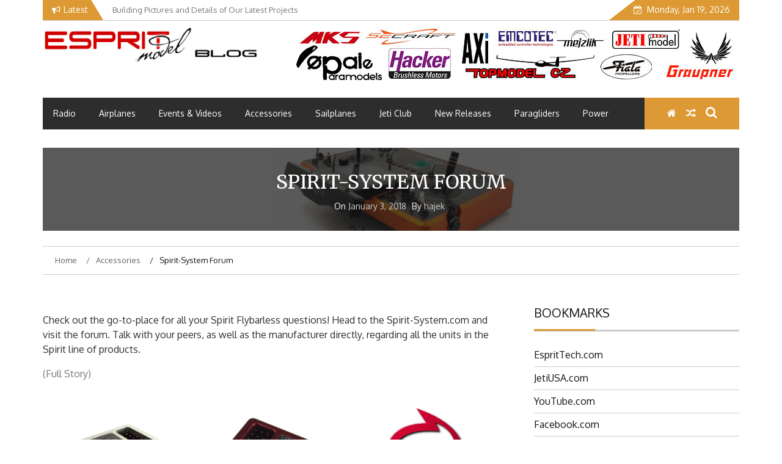

--- FILE ---
content_type: text/html; charset=utf-8
request_url: https://www.google.com/recaptcha/api2/anchor?ar=1&k=6Lc-G38UAAAAAAjUxqACvb2dGNjE8vGxhblOh9vB&co=aHR0cHM6Ly9ibG9nLmVzcHJpdG1vZGVsLmNvbTo0NDM.&hl=en&v=PoyoqOPhxBO7pBk68S4YbpHZ&theme=light&size=normal&anchor-ms=20000&execute-ms=30000&cb=r951cabsrd0t
body_size: 49524
content:
<!DOCTYPE HTML><html dir="ltr" lang="en"><head><meta http-equiv="Content-Type" content="text/html; charset=UTF-8">
<meta http-equiv="X-UA-Compatible" content="IE=edge">
<title>reCAPTCHA</title>
<style type="text/css">
/* cyrillic-ext */
@font-face {
  font-family: 'Roboto';
  font-style: normal;
  font-weight: 400;
  font-stretch: 100%;
  src: url(//fonts.gstatic.com/s/roboto/v48/KFO7CnqEu92Fr1ME7kSn66aGLdTylUAMa3GUBHMdazTgWw.woff2) format('woff2');
  unicode-range: U+0460-052F, U+1C80-1C8A, U+20B4, U+2DE0-2DFF, U+A640-A69F, U+FE2E-FE2F;
}
/* cyrillic */
@font-face {
  font-family: 'Roboto';
  font-style: normal;
  font-weight: 400;
  font-stretch: 100%;
  src: url(//fonts.gstatic.com/s/roboto/v48/KFO7CnqEu92Fr1ME7kSn66aGLdTylUAMa3iUBHMdazTgWw.woff2) format('woff2');
  unicode-range: U+0301, U+0400-045F, U+0490-0491, U+04B0-04B1, U+2116;
}
/* greek-ext */
@font-face {
  font-family: 'Roboto';
  font-style: normal;
  font-weight: 400;
  font-stretch: 100%;
  src: url(//fonts.gstatic.com/s/roboto/v48/KFO7CnqEu92Fr1ME7kSn66aGLdTylUAMa3CUBHMdazTgWw.woff2) format('woff2');
  unicode-range: U+1F00-1FFF;
}
/* greek */
@font-face {
  font-family: 'Roboto';
  font-style: normal;
  font-weight: 400;
  font-stretch: 100%;
  src: url(//fonts.gstatic.com/s/roboto/v48/KFO7CnqEu92Fr1ME7kSn66aGLdTylUAMa3-UBHMdazTgWw.woff2) format('woff2');
  unicode-range: U+0370-0377, U+037A-037F, U+0384-038A, U+038C, U+038E-03A1, U+03A3-03FF;
}
/* math */
@font-face {
  font-family: 'Roboto';
  font-style: normal;
  font-weight: 400;
  font-stretch: 100%;
  src: url(//fonts.gstatic.com/s/roboto/v48/KFO7CnqEu92Fr1ME7kSn66aGLdTylUAMawCUBHMdazTgWw.woff2) format('woff2');
  unicode-range: U+0302-0303, U+0305, U+0307-0308, U+0310, U+0312, U+0315, U+031A, U+0326-0327, U+032C, U+032F-0330, U+0332-0333, U+0338, U+033A, U+0346, U+034D, U+0391-03A1, U+03A3-03A9, U+03B1-03C9, U+03D1, U+03D5-03D6, U+03F0-03F1, U+03F4-03F5, U+2016-2017, U+2034-2038, U+203C, U+2040, U+2043, U+2047, U+2050, U+2057, U+205F, U+2070-2071, U+2074-208E, U+2090-209C, U+20D0-20DC, U+20E1, U+20E5-20EF, U+2100-2112, U+2114-2115, U+2117-2121, U+2123-214F, U+2190, U+2192, U+2194-21AE, U+21B0-21E5, U+21F1-21F2, U+21F4-2211, U+2213-2214, U+2216-22FF, U+2308-230B, U+2310, U+2319, U+231C-2321, U+2336-237A, U+237C, U+2395, U+239B-23B7, U+23D0, U+23DC-23E1, U+2474-2475, U+25AF, U+25B3, U+25B7, U+25BD, U+25C1, U+25CA, U+25CC, U+25FB, U+266D-266F, U+27C0-27FF, U+2900-2AFF, U+2B0E-2B11, U+2B30-2B4C, U+2BFE, U+3030, U+FF5B, U+FF5D, U+1D400-1D7FF, U+1EE00-1EEFF;
}
/* symbols */
@font-face {
  font-family: 'Roboto';
  font-style: normal;
  font-weight: 400;
  font-stretch: 100%;
  src: url(//fonts.gstatic.com/s/roboto/v48/KFO7CnqEu92Fr1ME7kSn66aGLdTylUAMaxKUBHMdazTgWw.woff2) format('woff2');
  unicode-range: U+0001-000C, U+000E-001F, U+007F-009F, U+20DD-20E0, U+20E2-20E4, U+2150-218F, U+2190, U+2192, U+2194-2199, U+21AF, U+21E6-21F0, U+21F3, U+2218-2219, U+2299, U+22C4-22C6, U+2300-243F, U+2440-244A, U+2460-24FF, U+25A0-27BF, U+2800-28FF, U+2921-2922, U+2981, U+29BF, U+29EB, U+2B00-2BFF, U+4DC0-4DFF, U+FFF9-FFFB, U+10140-1018E, U+10190-1019C, U+101A0, U+101D0-101FD, U+102E0-102FB, U+10E60-10E7E, U+1D2C0-1D2D3, U+1D2E0-1D37F, U+1F000-1F0FF, U+1F100-1F1AD, U+1F1E6-1F1FF, U+1F30D-1F30F, U+1F315, U+1F31C, U+1F31E, U+1F320-1F32C, U+1F336, U+1F378, U+1F37D, U+1F382, U+1F393-1F39F, U+1F3A7-1F3A8, U+1F3AC-1F3AF, U+1F3C2, U+1F3C4-1F3C6, U+1F3CA-1F3CE, U+1F3D4-1F3E0, U+1F3ED, U+1F3F1-1F3F3, U+1F3F5-1F3F7, U+1F408, U+1F415, U+1F41F, U+1F426, U+1F43F, U+1F441-1F442, U+1F444, U+1F446-1F449, U+1F44C-1F44E, U+1F453, U+1F46A, U+1F47D, U+1F4A3, U+1F4B0, U+1F4B3, U+1F4B9, U+1F4BB, U+1F4BF, U+1F4C8-1F4CB, U+1F4D6, U+1F4DA, U+1F4DF, U+1F4E3-1F4E6, U+1F4EA-1F4ED, U+1F4F7, U+1F4F9-1F4FB, U+1F4FD-1F4FE, U+1F503, U+1F507-1F50B, U+1F50D, U+1F512-1F513, U+1F53E-1F54A, U+1F54F-1F5FA, U+1F610, U+1F650-1F67F, U+1F687, U+1F68D, U+1F691, U+1F694, U+1F698, U+1F6AD, U+1F6B2, U+1F6B9-1F6BA, U+1F6BC, U+1F6C6-1F6CF, U+1F6D3-1F6D7, U+1F6E0-1F6EA, U+1F6F0-1F6F3, U+1F6F7-1F6FC, U+1F700-1F7FF, U+1F800-1F80B, U+1F810-1F847, U+1F850-1F859, U+1F860-1F887, U+1F890-1F8AD, U+1F8B0-1F8BB, U+1F8C0-1F8C1, U+1F900-1F90B, U+1F93B, U+1F946, U+1F984, U+1F996, U+1F9E9, U+1FA00-1FA6F, U+1FA70-1FA7C, U+1FA80-1FA89, U+1FA8F-1FAC6, U+1FACE-1FADC, U+1FADF-1FAE9, U+1FAF0-1FAF8, U+1FB00-1FBFF;
}
/* vietnamese */
@font-face {
  font-family: 'Roboto';
  font-style: normal;
  font-weight: 400;
  font-stretch: 100%;
  src: url(//fonts.gstatic.com/s/roboto/v48/KFO7CnqEu92Fr1ME7kSn66aGLdTylUAMa3OUBHMdazTgWw.woff2) format('woff2');
  unicode-range: U+0102-0103, U+0110-0111, U+0128-0129, U+0168-0169, U+01A0-01A1, U+01AF-01B0, U+0300-0301, U+0303-0304, U+0308-0309, U+0323, U+0329, U+1EA0-1EF9, U+20AB;
}
/* latin-ext */
@font-face {
  font-family: 'Roboto';
  font-style: normal;
  font-weight: 400;
  font-stretch: 100%;
  src: url(//fonts.gstatic.com/s/roboto/v48/KFO7CnqEu92Fr1ME7kSn66aGLdTylUAMa3KUBHMdazTgWw.woff2) format('woff2');
  unicode-range: U+0100-02BA, U+02BD-02C5, U+02C7-02CC, U+02CE-02D7, U+02DD-02FF, U+0304, U+0308, U+0329, U+1D00-1DBF, U+1E00-1E9F, U+1EF2-1EFF, U+2020, U+20A0-20AB, U+20AD-20C0, U+2113, U+2C60-2C7F, U+A720-A7FF;
}
/* latin */
@font-face {
  font-family: 'Roboto';
  font-style: normal;
  font-weight: 400;
  font-stretch: 100%;
  src: url(//fonts.gstatic.com/s/roboto/v48/KFO7CnqEu92Fr1ME7kSn66aGLdTylUAMa3yUBHMdazQ.woff2) format('woff2');
  unicode-range: U+0000-00FF, U+0131, U+0152-0153, U+02BB-02BC, U+02C6, U+02DA, U+02DC, U+0304, U+0308, U+0329, U+2000-206F, U+20AC, U+2122, U+2191, U+2193, U+2212, U+2215, U+FEFF, U+FFFD;
}
/* cyrillic-ext */
@font-face {
  font-family: 'Roboto';
  font-style: normal;
  font-weight: 500;
  font-stretch: 100%;
  src: url(//fonts.gstatic.com/s/roboto/v48/KFO7CnqEu92Fr1ME7kSn66aGLdTylUAMa3GUBHMdazTgWw.woff2) format('woff2');
  unicode-range: U+0460-052F, U+1C80-1C8A, U+20B4, U+2DE0-2DFF, U+A640-A69F, U+FE2E-FE2F;
}
/* cyrillic */
@font-face {
  font-family: 'Roboto';
  font-style: normal;
  font-weight: 500;
  font-stretch: 100%;
  src: url(//fonts.gstatic.com/s/roboto/v48/KFO7CnqEu92Fr1ME7kSn66aGLdTylUAMa3iUBHMdazTgWw.woff2) format('woff2');
  unicode-range: U+0301, U+0400-045F, U+0490-0491, U+04B0-04B1, U+2116;
}
/* greek-ext */
@font-face {
  font-family: 'Roboto';
  font-style: normal;
  font-weight: 500;
  font-stretch: 100%;
  src: url(//fonts.gstatic.com/s/roboto/v48/KFO7CnqEu92Fr1ME7kSn66aGLdTylUAMa3CUBHMdazTgWw.woff2) format('woff2');
  unicode-range: U+1F00-1FFF;
}
/* greek */
@font-face {
  font-family: 'Roboto';
  font-style: normal;
  font-weight: 500;
  font-stretch: 100%;
  src: url(//fonts.gstatic.com/s/roboto/v48/KFO7CnqEu92Fr1ME7kSn66aGLdTylUAMa3-UBHMdazTgWw.woff2) format('woff2');
  unicode-range: U+0370-0377, U+037A-037F, U+0384-038A, U+038C, U+038E-03A1, U+03A3-03FF;
}
/* math */
@font-face {
  font-family: 'Roboto';
  font-style: normal;
  font-weight: 500;
  font-stretch: 100%;
  src: url(//fonts.gstatic.com/s/roboto/v48/KFO7CnqEu92Fr1ME7kSn66aGLdTylUAMawCUBHMdazTgWw.woff2) format('woff2');
  unicode-range: U+0302-0303, U+0305, U+0307-0308, U+0310, U+0312, U+0315, U+031A, U+0326-0327, U+032C, U+032F-0330, U+0332-0333, U+0338, U+033A, U+0346, U+034D, U+0391-03A1, U+03A3-03A9, U+03B1-03C9, U+03D1, U+03D5-03D6, U+03F0-03F1, U+03F4-03F5, U+2016-2017, U+2034-2038, U+203C, U+2040, U+2043, U+2047, U+2050, U+2057, U+205F, U+2070-2071, U+2074-208E, U+2090-209C, U+20D0-20DC, U+20E1, U+20E5-20EF, U+2100-2112, U+2114-2115, U+2117-2121, U+2123-214F, U+2190, U+2192, U+2194-21AE, U+21B0-21E5, U+21F1-21F2, U+21F4-2211, U+2213-2214, U+2216-22FF, U+2308-230B, U+2310, U+2319, U+231C-2321, U+2336-237A, U+237C, U+2395, U+239B-23B7, U+23D0, U+23DC-23E1, U+2474-2475, U+25AF, U+25B3, U+25B7, U+25BD, U+25C1, U+25CA, U+25CC, U+25FB, U+266D-266F, U+27C0-27FF, U+2900-2AFF, U+2B0E-2B11, U+2B30-2B4C, U+2BFE, U+3030, U+FF5B, U+FF5D, U+1D400-1D7FF, U+1EE00-1EEFF;
}
/* symbols */
@font-face {
  font-family: 'Roboto';
  font-style: normal;
  font-weight: 500;
  font-stretch: 100%;
  src: url(//fonts.gstatic.com/s/roboto/v48/KFO7CnqEu92Fr1ME7kSn66aGLdTylUAMaxKUBHMdazTgWw.woff2) format('woff2');
  unicode-range: U+0001-000C, U+000E-001F, U+007F-009F, U+20DD-20E0, U+20E2-20E4, U+2150-218F, U+2190, U+2192, U+2194-2199, U+21AF, U+21E6-21F0, U+21F3, U+2218-2219, U+2299, U+22C4-22C6, U+2300-243F, U+2440-244A, U+2460-24FF, U+25A0-27BF, U+2800-28FF, U+2921-2922, U+2981, U+29BF, U+29EB, U+2B00-2BFF, U+4DC0-4DFF, U+FFF9-FFFB, U+10140-1018E, U+10190-1019C, U+101A0, U+101D0-101FD, U+102E0-102FB, U+10E60-10E7E, U+1D2C0-1D2D3, U+1D2E0-1D37F, U+1F000-1F0FF, U+1F100-1F1AD, U+1F1E6-1F1FF, U+1F30D-1F30F, U+1F315, U+1F31C, U+1F31E, U+1F320-1F32C, U+1F336, U+1F378, U+1F37D, U+1F382, U+1F393-1F39F, U+1F3A7-1F3A8, U+1F3AC-1F3AF, U+1F3C2, U+1F3C4-1F3C6, U+1F3CA-1F3CE, U+1F3D4-1F3E0, U+1F3ED, U+1F3F1-1F3F3, U+1F3F5-1F3F7, U+1F408, U+1F415, U+1F41F, U+1F426, U+1F43F, U+1F441-1F442, U+1F444, U+1F446-1F449, U+1F44C-1F44E, U+1F453, U+1F46A, U+1F47D, U+1F4A3, U+1F4B0, U+1F4B3, U+1F4B9, U+1F4BB, U+1F4BF, U+1F4C8-1F4CB, U+1F4D6, U+1F4DA, U+1F4DF, U+1F4E3-1F4E6, U+1F4EA-1F4ED, U+1F4F7, U+1F4F9-1F4FB, U+1F4FD-1F4FE, U+1F503, U+1F507-1F50B, U+1F50D, U+1F512-1F513, U+1F53E-1F54A, U+1F54F-1F5FA, U+1F610, U+1F650-1F67F, U+1F687, U+1F68D, U+1F691, U+1F694, U+1F698, U+1F6AD, U+1F6B2, U+1F6B9-1F6BA, U+1F6BC, U+1F6C6-1F6CF, U+1F6D3-1F6D7, U+1F6E0-1F6EA, U+1F6F0-1F6F3, U+1F6F7-1F6FC, U+1F700-1F7FF, U+1F800-1F80B, U+1F810-1F847, U+1F850-1F859, U+1F860-1F887, U+1F890-1F8AD, U+1F8B0-1F8BB, U+1F8C0-1F8C1, U+1F900-1F90B, U+1F93B, U+1F946, U+1F984, U+1F996, U+1F9E9, U+1FA00-1FA6F, U+1FA70-1FA7C, U+1FA80-1FA89, U+1FA8F-1FAC6, U+1FACE-1FADC, U+1FADF-1FAE9, U+1FAF0-1FAF8, U+1FB00-1FBFF;
}
/* vietnamese */
@font-face {
  font-family: 'Roboto';
  font-style: normal;
  font-weight: 500;
  font-stretch: 100%;
  src: url(//fonts.gstatic.com/s/roboto/v48/KFO7CnqEu92Fr1ME7kSn66aGLdTylUAMa3OUBHMdazTgWw.woff2) format('woff2');
  unicode-range: U+0102-0103, U+0110-0111, U+0128-0129, U+0168-0169, U+01A0-01A1, U+01AF-01B0, U+0300-0301, U+0303-0304, U+0308-0309, U+0323, U+0329, U+1EA0-1EF9, U+20AB;
}
/* latin-ext */
@font-face {
  font-family: 'Roboto';
  font-style: normal;
  font-weight: 500;
  font-stretch: 100%;
  src: url(//fonts.gstatic.com/s/roboto/v48/KFO7CnqEu92Fr1ME7kSn66aGLdTylUAMa3KUBHMdazTgWw.woff2) format('woff2');
  unicode-range: U+0100-02BA, U+02BD-02C5, U+02C7-02CC, U+02CE-02D7, U+02DD-02FF, U+0304, U+0308, U+0329, U+1D00-1DBF, U+1E00-1E9F, U+1EF2-1EFF, U+2020, U+20A0-20AB, U+20AD-20C0, U+2113, U+2C60-2C7F, U+A720-A7FF;
}
/* latin */
@font-face {
  font-family: 'Roboto';
  font-style: normal;
  font-weight: 500;
  font-stretch: 100%;
  src: url(//fonts.gstatic.com/s/roboto/v48/KFO7CnqEu92Fr1ME7kSn66aGLdTylUAMa3yUBHMdazQ.woff2) format('woff2');
  unicode-range: U+0000-00FF, U+0131, U+0152-0153, U+02BB-02BC, U+02C6, U+02DA, U+02DC, U+0304, U+0308, U+0329, U+2000-206F, U+20AC, U+2122, U+2191, U+2193, U+2212, U+2215, U+FEFF, U+FFFD;
}
/* cyrillic-ext */
@font-face {
  font-family: 'Roboto';
  font-style: normal;
  font-weight: 900;
  font-stretch: 100%;
  src: url(//fonts.gstatic.com/s/roboto/v48/KFO7CnqEu92Fr1ME7kSn66aGLdTylUAMa3GUBHMdazTgWw.woff2) format('woff2');
  unicode-range: U+0460-052F, U+1C80-1C8A, U+20B4, U+2DE0-2DFF, U+A640-A69F, U+FE2E-FE2F;
}
/* cyrillic */
@font-face {
  font-family: 'Roboto';
  font-style: normal;
  font-weight: 900;
  font-stretch: 100%;
  src: url(//fonts.gstatic.com/s/roboto/v48/KFO7CnqEu92Fr1ME7kSn66aGLdTylUAMa3iUBHMdazTgWw.woff2) format('woff2');
  unicode-range: U+0301, U+0400-045F, U+0490-0491, U+04B0-04B1, U+2116;
}
/* greek-ext */
@font-face {
  font-family: 'Roboto';
  font-style: normal;
  font-weight: 900;
  font-stretch: 100%;
  src: url(//fonts.gstatic.com/s/roboto/v48/KFO7CnqEu92Fr1ME7kSn66aGLdTylUAMa3CUBHMdazTgWw.woff2) format('woff2');
  unicode-range: U+1F00-1FFF;
}
/* greek */
@font-face {
  font-family: 'Roboto';
  font-style: normal;
  font-weight: 900;
  font-stretch: 100%;
  src: url(//fonts.gstatic.com/s/roboto/v48/KFO7CnqEu92Fr1ME7kSn66aGLdTylUAMa3-UBHMdazTgWw.woff2) format('woff2');
  unicode-range: U+0370-0377, U+037A-037F, U+0384-038A, U+038C, U+038E-03A1, U+03A3-03FF;
}
/* math */
@font-face {
  font-family: 'Roboto';
  font-style: normal;
  font-weight: 900;
  font-stretch: 100%;
  src: url(//fonts.gstatic.com/s/roboto/v48/KFO7CnqEu92Fr1ME7kSn66aGLdTylUAMawCUBHMdazTgWw.woff2) format('woff2');
  unicode-range: U+0302-0303, U+0305, U+0307-0308, U+0310, U+0312, U+0315, U+031A, U+0326-0327, U+032C, U+032F-0330, U+0332-0333, U+0338, U+033A, U+0346, U+034D, U+0391-03A1, U+03A3-03A9, U+03B1-03C9, U+03D1, U+03D5-03D6, U+03F0-03F1, U+03F4-03F5, U+2016-2017, U+2034-2038, U+203C, U+2040, U+2043, U+2047, U+2050, U+2057, U+205F, U+2070-2071, U+2074-208E, U+2090-209C, U+20D0-20DC, U+20E1, U+20E5-20EF, U+2100-2112, U+2114-2115, U+2117-2121, U+2123-214F, U+2190, U+2192, U+2194-21AE, U+21B0-21E5, U+21F1-21F2, U+21F4-2211, U+2213-2214, U+2216-22FF, U+2308-230B, U+2310, U+2319, U+231C-2321, U+2336-237A, U+237C, U+2395, U+239B-23B7, U+23D0, U+23DC-23E1, U+2474-2475, U+25AF, U+25B3, U+25B7, U+25BD, U+25C1, U+25CA, U+25CC, U+25FB, U+266D-266F, U+27C0-27FF, U+2900-2AFF, U+2B0E-2B11, U+2B30-2B4C, U+2BFE, U+3030, U+FF5B, U+FF5D, U+1D400-1D7FF, U+1EE00-1EEFF;
}
/* symbols */
@font-face {
  font-family: 'Roboto';
  font-style: normal;
  font-weight: 900;
  font-stretch: 100%;
  src: url(//fonts.gstatic.com/s/roboto/v48/KFO7CnqEu92Fr1ME7kSn66aGLdTylUAMaxKUBHMdazTgWw.woff2) format('woff2');
  unicode-range: U+0001-000C, U+000E-001F, U+007F-009F, U+20DD-20E0, U+20E2-20E4, U+2150-218F, U+2190, U+2192, U+2194-2199, U+21AF, U+21E6-21F0, U+21F3, U+2218-2219, U+2299, U+22C4-22C6, U+2300-243F, U+2440-244A, U+2460-24FF, U+25A0-27BF, U+2800-28FF, U+2921-2922, U+2981, U+29BF, U+29EB, U+2B00-2BFF, U+4DC0-4DFF, U+FFF9-FFFB, U+10140-1018E, U+10190-1019C, U+101A0, U+101D0-101FD, U+102E0-102FB, U+10E60-10E7E, U+1D2C0-1D2D3, U+1D2E0-1D37F, U+1F000-1F0FF, U+1F100-1F1AD, U+1F1E6-1F1FF, U+1F30D-1F30F, U+1F315, U+1F31C, U+1F31E, U+1F320-1F32C, U+1F336, U+1F378, U+1F37D, U+1F382, U+1F393-1F39F, U+1F3A7-1F3A8, U+1F3AC-1F3AF, U+1F3C2, U+1F3C4-1F3C6, U+1F3CA-1F3CE, U+1F3D4-1F3E0, U+1F3ED, U+1F3F1-1F3F3, U+1F3F5-1F3F7, U+1F408, U+1F415, U+1F41F, U+1F426, U+1F43F, U+1F441-1F442, U+1F444, U+1F446-1F449, U+1F44C-1F44E, U+1F453, U+1F46A, U+1F47D, U+1F4A3, U+1F4B0, U+1F4B3, U+1F4B9, U+1F4BB, U+1F4BF, U+1F4C8-1F4CB, U+1F4D6, U+1F4DA, U+1F4DF, U+1F4E3-1F4E6, U+1F4EA-1F4ED, U+1F4F7, U+1F4F9-1F4FB, U+1F4FD-1F4FE, U+1F503, U+1F507-1F50B, U+1F50D, U+1F512-1F513, U+1F53E-1F54A, U+1F54F-1F5FA, U+1F610, U+1F650-1F67F, U+1F687, U+1F68D, U+1F691, U+1F694, U+1F698, U+1F6AD, U+1F6B2, U+1F6B9-1F6BA, U+1F6BC, U+1F6C6-1F6CF, U+1F6D3-1F6D7, U+1F6E0-1F6EA, U+1F6F0-1F6F3, U+1F6F7-1F6FC, U+1F700-1F7FF, U+1F800-1F80B, U+1F810-1F847, U+1F850-1F859, U+1F860-1F887, U+1F890-1F8AD, U+1F8B0-1F8BB, U+1F8C0-1F8C1, U+1F900-1F90B, U+1F93B, U+1F946, U+1F984, U+1F996, U+1F9E9, U+1FA00-1FA6F, U+1FA70-1FA7C, U+1FA80-1FA89, U+1FA8F-1FAC6, U+1FACE-1FADC, U+1FADF-1FAE9, U+1FAF0-1FAF8, U+1FB00-1FBFF;
}
/* vietnamese */
@font-face {
  font-family: 'Roboto';
  font-style: normal;
  font-weight: 900;
  font-stretch: 100%;
  src: url(//fonts.gstatic.com/s/roboto/v48/KFO7CnqEu92Fr1ME7kSn66aGLdTylUAMa3OUBHMdazTgWw.woff2) format('woff2');
  unicode-range: U+0102-0103, U+0110-0111, U+0128-0129, U+0168-0169, U+01A0-01A1, U+01AF-01B0, U+0300-0301, U+0303-0304, U+0308-0309, U+0323, U+0329, U+1EA0-1EF9, U+20AB;
}
/* latin-ext */
@font-face {
  font-family: 'Roboto';
  font-style: normal;
  font-weight: 900;
  font-stretch: 100%;
  src: url(//fonts.gstatic.com/s/roboto/v48/KFO7CnqEu92Fr1ME7kSn66aGLdTylUAMa3KUBHMdazTgWw.woff2) format('woff2');
  unicode-range: U+0100-02BA, U+02BD-02C5, U+02C7-02CC, U+02CE-02D7, U+02DD-02FF, U+0304, U+0308, U+0329, U+1D00-1DBF, U+1E00-1E9F, U+1EF2-1EFF, U+2020, U+20A0-20AB, U+20AD-20C0, U+2113, U+2C60-2C7F, U+A720-A7FF;
}
/* latin */
@font-face {
  font-family: 'Roboto';
  font-style: normal;
  font-weight: 900;
  font-stretch: 100%;
  src: url(//fonts.gstatic.com/s/roboto/v48/KFO7CnqEu92Fr1ME7kSn66aGLdTylUAMa3yUBHMdazQ.woff2) format('woff2');
  unicode-range: U+0000-00FF, U+0131, U+0152-0153, U+02BB-02BC, U+02C6, U+02DA, U+02DC, U+0304, U+0308, U+0329, U+2000-206F, U+20AC, U+2122, U+2191, U+2193, U+2212, U+2215, U+FEFF, U+FFFD;
}

</style>
<link rel="stylesheet" type="text/css" href="https://www.gstatic.com/recaptcha/releases/PoyoqOPhxBO7pBk68S4YbpHZ/styles__ltr.css">
<script nonce="OBvAZsORhJ56sQvYgRDXWQ" type="text/javascript">window['__recaptcha_api'] = 'https://www.google.com/recaptcha/api2/';</script>
<script type="text/javascript" src="https://www.gstatic.com/recaptcha/releases/PoyoqOPhxBO7pBk68S4YbpHZ/recaptcha__en.js" nonce="OBvAZsORhJ56sQvYgRDXWQ">
      
    </script></head>
<body><div id="rc-anchor-alert" class="rc-anchor-alert"></div>
<input type="hidden" id="recaptcha-token" value="[base64]">
<script type="text/javascript" nonce="OBvAZsORhJ56sQvYgRDXWQ">
      recaptcha.anchor.Main.init("[\x22ainput\x22,[\x22bgdata\x22,\x22\x22,\[base64]/[base64]/bmV3IFpbdF0obVswXSk6Sz09Mj9uZXcgWlt0XShtWzBdLG1bMV0pOks9PTM/bmV3IFpbdF0obVswXSxtWzFdLG1bMl0pOks9PTQ/[base64]/[base64]/[base64]/[base64]/[base64]/[base64]/[base64]/[base64]/[base64]/[base64]/[base64]/[base64]/[base64]/[base64]\\u003d\\u003d\x22,\[base64]\\u003d\x22,\x22w5QWw6g6wqY4Ny5rc8KUwrZQwqrCv1bDhcKuHQDCnBnDjcKTwpRbfUZZCxrCs8O/[base64]/DqMO+YMO+woQ9EMKnPWDCksOQw4PChUHCgShVw4LCs8OOw78AS01mP8K6PRnCmR/ChFUVwqnDk8Onw5zDlxjDtxJ1OBVzRsKRwrscJMOfw616woxNOcKlwqvDlsO/w5glw5HCkQ5lFhvCjMOmw5xRXsKhw6TDlMKvw6LChhoJwox4ShQPXHo1w6pqwplUw5RGNsKhK8O4w6zDgGxZKcO4w5XDi8O3GE9Jw43CskDDskXDjw/Cp8KfQQhdNcOrcMOzw4h8w6zCmXjCgsO2w6rCnMOuw5MQc1BUb8OHZgnCjcOrCCY5w7UgwoXDtcOXw5jCg8OHwpHChydlw6HCj8K9woxSwoDDkhh4wp/DjMK1w4BvwpUOAcKkDcOWw6HDrUBkTR55wo7DksKKwrPCrF3DhEfDpyTCiHvCmxjDvH0YwrYFYiHCpcK2w7jClMKuwpZYAT3Co8Kgw4/DtX5BOsKCw4zCvyBQwoZmGVwQwoA6KEzDhGM9w78mMlxYwrnChVQIwrZbHcKAZQTDrUTCpcONw7HDp8KRa8K9wp0uwqHCs8KywqdmJcONwpTCmMKZIcKKZRPDssOYHw/Du0h/P8KrwonChcOMRMKfdcKSwrXCuV/DrzDDuATCqSPCp8OHPDskw5Viw4rDmMKiK1HDtGHCnRU+w7nCusKaMsKHwpM4w5djwoLCpcO4ScOgMFLCjMKUw5zDiR/CqV/[base64]/[base64]/DiMKFRsOhw64CFMOtw5fCgWg6w6rCksKrSMKuwrzCkzPDpmZBwq4Lw5QUwrxlwqYaw59WEsKcVsKvw5DDjcOAIsKLFzHDtjlpecOtwpHCrsOhw4JHY8O7MsOcwoPDp8ObKUFhwpDCg3/[base64]/DnFbDoWfCvcKnFETDpxQHJEnCtTIUwpbDkMOlRk/DvgI8w5HCrcK4w7TCq8KdQHJSUlkRGcKKwr1/CsOvEXlMw5krw5vCuGPDtcO8w4wpS0pGwoZQw6pLw4PDmD7CicOWw544wo8Lw7bDv3x+EU7DowrCkkZZFScwX8KMwqBBc8O4wpPCu8KIPMO5wo/CisOyOjdbMDjDo8OLw4MrYQbDn00aMgItPMOoIAnCocKIw4w+bDdhbSfDncKPJcKuJ8KnwpvDuMOVBmfDu2DDsAoHw5XDpsOkIWnChyAud0TDtgwXw4UPPcONBjHDmQ/DnMK7cFwbOHbCsAA3w74RXl0Gwqp3wpgQVmLDhsOQwrLCkVsCZcKlKMKTcMODbWIBEcKAEMKAwpIzw6jClxFyNR/DljIQOMKuCllHDSUKJkc8KxrCnUnDoFfDuC8vwoMgw5NefsKsI3Q9BsKgw57Cs8O/w6nDq2RKw7wzUsKRUsOmdn/Cr3pmw6hxA2LDkgbCtcOJw5DCrXxMZTDDtzdFU8Ozwr51IBFee1tRVmlBGGfCn1/CrMKUJBjDojXCkDTCgw7DnBHDqwfCjR/DtcOVIMKwMmPDssOPY0oKHgUDdT7ClWs+cxURS8Kpw4rDh8OhV8OTfsOsAcKUPRQZeH1Zw4XCg8OkBBJMw6rDkWPCocOYw6XDvmPClGIbwo90wpY8OMKkwrnDl2oxwo3Dn3/Ch8OaKMOrw60AF8KoXBlgBMO/wrpjwrXDgR7DmMOKw77DiMK/wrc7w6nCk0rCtMKYOcK3w5TCocO9wrbCjDTCjnNpT0/Cn28GwrcOw7HCiRjDvMKfwonDhhUBGcKBw7XCj8KEGMO6woE3w6rDssKJw5LCksODwo/DmsOcMl8HYCMNw58/McOaIcKQWVUCXiRUw7HDmMOSwr8jwrHDrm4HwrAwwpjClhDCpg4/wo/[base64]/[base64]/[base64]/IMKdw6pjOwxUwo1aNSbCmkgmTcKdUlQWWsK6w4DCglRSbsKBDsKBCMOKNDrDpXPDs8OFwo7CpcKRwrLCucORc8KZwqwpUMK7w6wJwrnCkyk3wrdzw6/[base64]/CpUtxw788bjnDk8KreFdSwpvDtsKbWhwLIzzDpsOIw4F3w5LDtMK7DGQhwphJXsOiC8KfalvDgRI9w45Fw57Dn8K2GcO6dxYCw5LCn2RtwqLDkMO7wpTCk0Yrei3Cv8Kvw4ZCL3VIH8K+FwIxw4l/wp54B1PDosOkCMOcwr1/w413wqI1w7thwr4Dw5XCtXPCuEU8Q8OGASZrRcOIJsK7UD7Cjio8MW1VCxs0CcKTw4lqw5NZwqnDncOjA8KIKMO0w5/CpsOGa1PDncKAw7nDui0fwplkw4PCsMK4PsKAKMOGPSY7wq1if8O+F0k1wpnDmzbDulBLwo5AC2PDn8KzOjZRJEPCgMO7w4ICbMKOw6vCrcKIw6fDqzYtYE/[base64]/CpwVmBcOOwpFhwohtAMOdwrjCmcObIcKvwq7DjhLCmhjCvSjDmsOidhAIwpxbWlcrwrjDmlQRCwXChcKeNMKIOmrDkcObSsOQa8K5Q3nDkBDCisOGTUQFS8OWS8K/wrnDomDDp3IrwrXDlcOAdsO/[base64]/Ch3ZJDkoIwo7DqV/[base64]/QV1swqMXwo4cKcOiwpEqecKew5ZKV8KOwolBXsOJwpkuWMKHIcOiKcKGPsO4ccOOHyHCucKzw6dAwrjDuiHCqFXCqMK5woE7UHsDL1HCvsOKwqDDlF/Cg8KHTsODPQEcGcKmwrdgQ8OgwpMEH8OswqVvCMOEGsO4wpVWJ8KWWsOywp/[base64]/w7HDj8KBw47DrgzDlTbDrnLCvsOLw7daw6Uyw7zDnw7DhBAmwrBtQn/[base64]/DocOfTUZNCsKqwpTCl8Kow57DnMObw5bCosO9w4TDgktUVMKswosbfiARw77Dk13DpcOZw6/Dr8K6T8OJwqLCtMKmwoHCijB7wo01acOWwqh+wox1w5jDt8OaLGDCp2/CsBR8wrEPM8OvwpvDocK/ZsOVw5TCkMKFw4NMHzfDkMKQwr7CmsO0a3vDiFxDwojDjwsAw7HCkFXChkgEZlpMA8KNMnw5eGbDrD3CgsOawr/[base64]/CucKww6QKwqXCj8KibjMyLj5/wqcuf8KnwoPCscOiwqN2ZsKRwqwuYcOSwqsOacOkN2nChMO1LT7Cr8OFJ0AlScOCw7pkfwRnNFnDj8OrQEhQLDrCulA2w4XDtipVwq7Dmh/DgD8Bw6TCjMOhfgDCmMOoccKHw6BtfMOFwrdiwpZKwpzCmsO6wrcrZynDpcOBD1AIwofCqjltNcOSTiTDgFMeX0zDvMKjTlrCrMOxw4tfwrbCgMKRK8O/JijDn8OTfEt9JwMEX8ONYlwlw41yK8Oew6fCrlJ/[base64]/wrlvw4R0w57CjcOdw6RzcMK0ejTCmDjCmkbDrcKdwpbDuirClMKBXQ1cQhTCrDfDoMOSC8KdcWfCg8KSLl4NVsO0W1nChsK3HcKfw418YUQ7w5XDt8OrwpPDmAA8wq7CtsKRKcKVNMOkZhXDk0FHXizDqnvCjibChzYIwo02N8KSwo8HU8OgYMKePMOSwoIVHgvDscK/[base64]/w5gFYcOBw7loYcOgwrXCjMKYw47DsMK/[base64]/[base64]/TcO1w7rCnjvCj8KtwpbCrMK4CzLDpxDCvcKLS8OJK3E/DVMPw4/[base64]/CliXCo8KUY8OJUsK8wozDgsO0F8Kaw6HDgsKxwr9weE1XwoHCv8Kdw5FgU8OwTMK/wrd5dMK+wr5awrvCqsOuYcOYw7LDhcKVN1TDjCrDgMKIw7rCk8KreFtnLMOdWcOiwqA/woQiK240EhFXwrPCkV3CjcKkfi3DmnvCh0EYTGHDpgwnAcKQSMKBG2/CmQTDvMOiwodgwrMBJjvCvMO3w6hCAnbCjBXDsUxVEcOdw7jDnT9vw7fDmsOOF3gVw7/Cr8K/YQrCokopw5BEacKmKsKew5LDtHbDncKPwr7CjsKRwr10cMOgwrbCnBcsw4vDr8O1fw/Cv0k1EgDCi1vDq8Okw55oIxrDsXfCssOtwoYYwozDvGDDkhovwr7CiAPDgsOnMVIoGEDCgR/DssOgwp/Cg8K4Y3jCh1zDqMOEZ8OLw6nCnRBMw6AJGsKiNg91cMOkwop+wq7Dj2dfaMKOM05Ww53CrsKDwoXDt8Kxw4PCo8Kswqx1OcKUwrZZwrnChcKyHn4vw5/[base64]/[base64]/SsKDw5nChjdEw4AnMsOrw5JWKVrCpkdpU8OOwpnDnMOSw4jCpChtwrl5BwDDvwPCllfDg8OQSB8pwrrDvMO1w6DDqsK1w43Ci8OnKw/CvcOJw7HDqX9PwpnCm3jDncOGJsKXwprCrsKheTvDixPDusOhEsKaw7/Cvl5wwqHCtcOWw5goMcKZIlLClsKDSkZNw6zCvzRkGsOlwrFYQMK0w5hxwqkww5hDw6omacK5w6LCg8KIw6nChsKrN2DCtGbDklfChBVIwrbCjyg9f8OQw5Nhb8KKASItHiMREcOewr7DrMKAw5bCjcK0bMO3HUwvEcK5O34twrnCncOZw4/[base64]/[base64]/Dn8OsczwzwqMow5EqdcOYIUtnwpx4w6zCv8OEWDAFJMO3w6vCucOiwpfCgQ0/AcOFEsKicgAkTT/Ch1g6w6DDq8OowqLCkcKcw5DDg8KJwrs7wqDDkRQ0w74DFx9rdsKgw47ChSXChh3CjSRgw6zClMOoD0jCkDtrb1HDrE/Co1dZwqxGw7vDrsKtw6vDiFXDq8Kgw7PChcOxw5dXBsO9AMOjKT13LmcFX8Okw4R/wocjwqUMw6Zuw7Bmw6kzw7XDu8O0OgJxwrVXZQLDmMKZJMKMw7LCgsOmP8OhDCjDgT/[base64]/ZsK3L8OedsK+MjpNdMKIUUopLUfDhh/[base64]/DgFzDocOtNhk8w6J/[base64]/DjAZCQn0IdMOUwq3Cn0E0w77CvcOWw47ClwZBEX5pw7nDihrCgkAfF1lyasOFw5spL8OywrnDkRkxbMKQwq/ChsKKVsO8GMOhwr1CUcOMDUg/UsOgw5XCnsKWw6tLw5QQTVrCuCfDrcKgw6TDtcOHATRXRkwqPUrDiUnCoz3DsC5GwobCqj/[base64]/CiXJLwowob8KHw7YIXsORYFDDpwnCtxY0UMKjXXjCucKVwrDCnh3DhwjCncKZfTZPwq/[base64]/w7PCqXM1w6Atwq0RwoDDi3LDukLCnznCnGnDmTPCpQ4GcWhSwoPCvT3DtcKBNmE3AAPDg8KmY2fDiTfDnxzClcKxw4/DuMK/LWPDrDs9wqoww5p/wqskwoRhQsKTIhl4CnTCocK3w7JEw5ssVMOOwqtYw5rDnF7CscKWWsK3w4zCpMKtO8KEwpfDosO2WMKSRsOYw4/[base64]/[base64]/DiizChcKkf3Jfw6BqwoBQTwrCvTbCl8Opw54iw7bCpjrDsiZ7wpPDswdvFEd6wqp+wo3DssOJw6Iow6RJYsORKXQZPApZaXLDqsKow4cKwqoVw43Dm8OlHMKBcsKaIj/DvE3DnsOlYV1mOEprw5BwM2HDksKCfcKww7PDpkvCtsKawpfDksORw4zDtSbCosK1U1zDnsKywqfDrcOiw7fDqcOsZj/CgHfDgcKUw4jCn8KIH8KTw57Ds0saJD9Bc8OASmdFO8O3H8OGKkREwp/Cr8KgVcKBQ2QPwpzDmxE/woISAsK1woTCoS4ow6AkUMKew7rCoMKfw67Cp8K5N8KsYjVLFynDkMOlw4YbwrkpYHsow7nDlGHCgcKpwo7CtsK3wr7Cm8Ojw4osZ8KpBQnCs3nCh8KEwrx6CsK6EkLCtnbCnsOQw5rDtsKmXCLCqcKEFSDCuEkJQ8OFwojDosKBw7YvOEcJU3HCpsOGw4QJQcObMw/DrcKpRB3CqsKzw517TcODP8Kxf8KcDsKxwq1MwobCil02wr16wqjDhkl8w7/[base64]/[base64]/CtiTDhBUxeyZVKAogw6HDtQQgPwBeK8K9w4Axwr/CksOucMK9wqd8MsOuC8KwNgR2w7/[base64]/DuMKmwqHDukXDrUTCqMKowpdFLC3Dqm0rwpRbw7Flw74cK8ORBCZxw6TCj8OKwr3DrjnCogrDo3/[base64]/CuMKzbxlawrHDpxLCiUxAScO7RMKQwqLCpMKGwo7CoMOdSg/[base64]/Dg2LCsFd4w6TCn8KUYsKSwo9lNB89wrPCoMOCAWvCh3BrwoUzw7lfDcOCcRc/EMK/HlzClUZVwr1QwqjDvsOuLsK+NMKnw7hEwrHDtsOmPMKGesKGdcKLDFkMwprCqcKkESXDpRzDksKhQwMzZglHGgHCgMKgM8Ovw5UJCcKDw7MbH0bCmX7CtmjCoiPCuMOWCkrDmcO6NMKfwrwFRsKgKz7Ct8KVMCYaQcKEGTV0w4dSBMOFIxbDr8O6wqbCtgxofsK/XhQhwo4aw63CosO0IcKKe8Ofw4R0wpzCk8Kbw4jDnV1EAcO6woZUwr/DtnV6w5jDmR7Dq8KZwrgWwrrDtyzDvxlPw5huTsKPw7zCrX7DnMK4wpbDm8OXw7k1MMOHwoURLcKidsKDS8KOwr/[base64]/w6TCm17Ch8ObY3kdw61ZSzxcw7rDhMK9w6t8wr5aw41vwrHCrjc5cQ3ChBAuMsKgI8KMw6LDq3nCumnCrmAGeMKQwo9PFhXCpMOSwrDClwjCrMOBw4LDtkZvXCXDmQDCgsKfwrNyw63CoHJvwrnCvkgnw47DqWEYCMK3b8KNIcKewrB1w7nDvcO/[base64]/[base64]/DmMOTw4YdCjNBwrLCusKbTsK9w6BowoHCoMOFw7/Du8KCJsOYw5/DiUwvw4pbA1Yhwrk1dcOHAgsXw5JowqXCuH1iw4rCj8K7RBwkVC3DrgfCr8ODw7/CscKlwpVLI2wRwojCoTTDnMKOWV0hwrPClsK1wqA6MXU+w5rDq2DCk8KewqMnccKPYcKLw6PDn07DmsKcwpwFwrBiCsOSw4RPVMK1wovDrMKZwq/DpRnDncK6wp8Xw7BWw5kyWMOpw44pwpHCkColJ3rDnsKDw54mUmYGw7nDnU/CqcKlw7t3w5vDqx3ChyMmcBbDgF/DmD8iOlnCjzfDj8Kaw5vCisOQw6xXQMOocsOOwojDsSXCk3PCpiLDhRXDikjCrcO/w5NCwoIpw4h7fCvCosOGwp/DtMKOw6XCoVrDrcKww6BRGSQrwpQNwpkYcS/[base64]/ClRDDisOXw7jCoMKNw6oIJcOGwrYcfMO0woLDnsKGwrRMccKxwodzwqDCkXLCoMOCwrgQCsK1JWtlwobCsMKBLcKlfHd4fsK/[base64]/wrLDucKNe1LDll9QGjjCqHPDjAETRylZwr12w63Cj8OSwromfMKKGnEnMMOoHsKdbsKAwqE5w4hmR8OFXmJvwpjCtcOEwp/DpGt4cEvCrjFEDsKGbmrCsVnDknDCvcKqSsOGw5XCmMOjXsOjKEfChsORwrx0w64XVcOawoTDvyLClsKmYD9Iwo8DwoPCoBLDqBbCojEewrtrOBTDvMOhwpHDgsKrYsOOwpXCuSLDrRx9VQfCoQ1wa0chw4XCnsObMcKhw7YBw5XDmHnCq8OEFm/CncOzwqPCom4ow5BBwo3CvEjDjsOVwp9ZwqopBCLDpTHCicKzw50iw4bCt8KJwrnCh8KvGRo0wrrDhRpiCl/DvMK7H8O5YcKkwoMSG8KKe8KAw7wMGXVXJi1Gw5jDsk/Cs1s4LcO0NV/[base64]/CqEMpQsOKw5bDlsO7wo9qeMODZcOXRMKrwrvCkDxtB8Okw6fDigLDg8OtSBwEwoDDgUkcQsOvIWLCucKOwpg9wrZgwoXCmz5Nw63DpMOIw7vDpXNdwp/DlsOZWGZAwp7CucKUVsK/[base64]/[base64]/Ch8OmacKfSEAlwrdobsKEwrloBsOpEMOCwqE3w4bCl2QRD8KeFsKCOmvDpMOTa8OWw4/CiiBAPm1qBkQkLiouw7jDtyB7dMOnw4rDksOvw5XDk8KLfMOEwqPDh8OUw7LDi1NYR8OxZAbDqMKIwosWw5jDocKxDcOCP0bDhRPCszdPwrjDl8OAw6dlcVYCEsOyLl7ClcOswrnCvFBnfMOUYC7Dkn9rwrnCnsKWTVrDpjR9w7fClQ/CkjcKEBTCtU42AQsTbsKrw5DDnivDu8KRXUIowqVlwpbCm2kCJcKMOQXCpxo+w7LCvHkdQcKMw73CvTkJUm3CrMK6cB0McCnDpXlMwoV1w5E4WnpGwqQNOcOCI8KDGncaCmoIw4rDuMK3FGDCvSlZUgDCjiRHUcKAGsKBw41pUXpjw40Dw4nCoj/CpsKxwqRRRlzDr8KaenHChTgGw5VAEzo0ViRGwp7DmsObw6HCt8Kiw6TDiAbCkVxQAsKjwrZDcMK8KGrCvmNzwqPCtsK8worDnMKKw5zClijCmF7DscOXwoMMwo/ClsO5eH1OSMKuw7jDln7DtTXClRLCn8KLODRuC0QMbFFbw7Atw7ZSwrnCqcKawqVPw4bDuGzCiEXDsxJyI8KZChNvVcOTIcKVwofDqcKAVkhBw5rDvMKswpJZw4vDrcKhC0jDtcKZSCXDuWYzwokXW8KhVWtAw7QCwqsAwrzDmWnCmk9Sw7/Do8Kuw7ZrR8OKwrHDqcKEw7zDl1bCsCt9SAzCq8OKTSsQwqVxwr9Swq7DpyR7FsKmTVw9X1vCgMKpwo/DsHdgwrErFWoJLBx/[base64]/[base64]/w6rDhcO8w5A/wr7CpC7CrMKTw5XDk13CscOidcORCsOAMQ3DscKgN8K5BkALwo9Yw6bCg1XCjMO2wrN+wrgzAnhww6fCucKrw6HDkMKqwqzClMOdwrEwwop1YsK+YMOXwq7CgcKhw6XCjMOVwrEmw5bDuAQJTG4tbcOIw7g4w47Cs0HDmQTDucO+wqbDpwvChsOAwpVQw4LDv2/[base64]/Cl8K5w7ESEsOhA8KqKcOfVT9TSMOCwpvCvlQsa8Otfl0Pc3jCpmnDs8KiNnRqw6LDoV95wrxoZzLDvSZyw4nDrR3CgWA/[base64]/CkcOCwoXDssOOw7bDq2wqdcOmfSzDgSoqwpzCnHpNw6dAJknCnzfCjHPCn8OvUMOuK8KVc8OUa0tdJX8bwq5gDMKzw5TCvHAAwpEfw4DDsMKNZcKRwpwGwqrCgzLCmCEbCgHDj03CjjI/w5Q+w6ZMQWLCosOnw4rCrMKew4gTw5TDoMOew6hkwpoAQcOcE8O8U8KBacO1w5vCisOjw7nDqsK7D249DitewprDgsKKD3LCpU9gFcOYB8Okw5rCh8KABsOyQsKXw5XDp8OUwpDCjMOQeh0Mw5VQw65AE8OsVcK/R8OIw6kbLcKVOGHCmn/DpsKnwplbW3rCpB7DtcOFZsOiEcKnC8O+wrlMJcO3TDF+YwbDr0LDvsKGw6k6PgHDmXxLVSFocRIdHcOKwr/[base64]/Gw7DiW/ChAzDn3/DjMOZwo9EwrXDtQgzCThBw6DDmhLCjBBzGmMQSMOiDMKmY1bDucODbTIubGPDv0HDmMOqw74AwrjDqMKRwrEtw6osw4zCuTjDksOSZVbCol3Csy0yw4fDlcK4w4dyQsK/w6zCikV4w5vCmcKMwrknwoTCrHlJNsOIAwjDlsKXHMO3w6U8w5gRBmTCscKYDWDCtWlmw7MSa8OPw7rDpnjDlMOwwoJYw6DCrEc0woF6w5PDgzXCnVfDmcKDwrzCryHDqMO0w5rChcO/[base64]/CpkUnHTbCucOPbsO1wo1ww7jCn8K2esOmw5HDm8K4SSPDu8KCWcOEw7nDvnJvwo8aw6rDqMO3TAsRwonDjScNw5fDpV/CmX4FY27CvMKmwq3CsDt9worDgcOTBG1Fw6DDiScrwr7CnU4Bw7PCt8OWb8KTw6gWw5F5Q8OwFi/DnsKaWcOaQCTDnEdoDDF8NkPChW1OQyvDtsOfJg8dw6ZOw6RWCW9pQ8OawrXCvVbDhcO+ZkLCvsKoMmwVwpVLw6FpU8K3MMOgwrkCwrXDpsOIw7A6woxTwpskHSfDjXLCgcKJOBItw7/CqRDCncK4wokdAMKSw5XDs1kQfcKWDwfCscOTccKAw7tgw5tSw5o2w61UJsOTYzEPwqVEwpvCsMO4RVstw7vCkkM0IMKlw7rCpsOZw64WR3HCpsKUUcO0NzvDjzbDv0bCrcKAMQ/[base64]/Cr3k+w4/CnsKEaEVVHRPDlj4hT8Kcwo7Cr1XCrDHCr8O8wrvDuTDCjXLClMOywqPCpcKTRcK5wotpLnciWXfChHzCvnd7w6PDv8OVCgY8OsOgwqfCgFjCin9kwpHDj019LcKuCw3DnjbCkMKDdcO4OjfDhcO4fMKdIMKXw5HDqiIUIgLDsEFtwq5kwp/DlMKKWMOgNsKtNMKUw5DDvMOfw5BawrEXw7/DiEXCvzpKWWd+w4o6w7nCji9SDWkwanw5wqclKkptAMKEwq/[base64]/DjcKkXEXDj8OZLFvDt8OvMAV7GB8MXcKQwrQuEntSwpJ8TirDlVgJDitdF10dYSTDh8OGwqHCiMOJS8OkCE/ChSLDmsKLQ8Kgw4nDhjUGFj4Mw6/DoMO6eUXDgcOswq1oTcOCw5JCw5XCkxLDlsOAOwMQLiQgUsKPZ3sOw7bCiinDrlXCmWjCqMK5w7zDp3RwfRsewqzDphZtw4Bdw6kTFMOaagTDn8K5UcOdwrl2RMO9w4DCmMKXBwzCkMKew4BZwrjCjcKlbDwnVsKbw4/DisOgwrwGcgp+DAE2w7bCscKuwqXDpcKOVMO6MMKawpvDm8OjYGhGwrl6w7lgWnBUw7zChAHCnA0SaMO/[base64]/Cj8KoGRwVw7HChFvDgsOpwpXDmsKIw5NlwqnDgsOZYFzDr17DnT8wwpELwo7DgW1Ow4jCnGPClAdNw6HDlSREMsOdw4rCtD/DkjpJwp0Mw5jCuMK2w7NHQ1tVfMKHXcKtAMOqwpFgw77CqMOgw5c6NiESTMKKHCtUI34two7CiAfCtzgWchAiw7zCrDhBwqPCsFdOwqDDsCrDqMKBD8OjHVwzwoHCl8KbwpDDv8O/[base64]/w6DChsKhM8K+wrXClyoqwpEka8KEw5oPwrQxwrfCqcK9EMKbwrxww4lbRjDDncOSwrLDlBAuwqnDmcKdMsKIwosxwqnCgHTDr8KAw5rCuMKYPBLDkj7CjMO3w78YwpXDvMKvwqtzw541L1vDjW/CqXPDu8O+K8Kpw5oJPQXDqcOJwq92IRLCkMK7w6TDhnvCuMODw5vDicKEXExOe8K4IR/[base64]/DrsODwpXDhsKQBT47wosRK8OGLmnDssKew51mw5nCoMO5IsOkwqPCjmY+wpXCp8Ohw6dMOjw2wpPDrcKeVgRbbkHDvsOrwrzDqDh+C8Kxwp3Du8OIwpDCrsKYEyTDu0DDmsOACcOUw4RSblcKNx/DqWpPwrbDm1hVXsOKwqrCvsO+URkfwoB2w5rDtnnCu2Uiw4wRH8OXcyFZw4rCiVbCmxcZXX3CnRZMAsKHGsOiwrHDpWADwqFHZ8Okw6PDjMKlDsK0w7/[base64]/[base64]/DtzA9RnZ0w6XDkyPDhzHDnFrCisOOwr7DusONQcObDcO9wpZqb21mX8KDw7TCj8KoTcOxA0F4bMO/w69Fw67Dhn5Gw5DDqcOXw6cewpNkwoTCgw7Cmh/DmwbCjsKXc8KkbE52woXDlUnDiDQhRGfCnSLCqsK/wqvDpsOETUJCwoPDi8KdflHCmMOfwrNWwpVuccK+I8OwAMKxwpdyW8O8w75YwoLDnRVPCW9iNcOAwphfLMO+GD4ANgMWFsKAMsOmwokBwqA9wq9YJMOlDMOXZMOqDhHDu3Fhw68bw43CrsK7FBx3LcO8wp4MNQbDo1LCiTbDrGRIKSLCmHo/c8KWecK3ZXfCuMK7wqnCth/DvMKow5hIdxJzwrN4w4bCjUdjw4XCh3UlfhrDrMKpCDZWwoVrw70fwpTCpABcw7PDlsK3OFdELA5ewqc+wrzDlzUeRcOcQyYOw4PCs8OXXMONZXDChMOWHcKrwrnDssKANhhfQHk/[base64]/w5ZvAQhSL8Kbw4rDqHQndGrDuknCpsO4YMOuwrrDmMKnVyYIPxl4SUnDsjrCu3TDryclwoxcwpdjw6xWejtuOMKxcUcnwrF9TzfDlMK2VnDCsMKbYMKNRsOhw47Cp8K2w4Mnw4dhwrEua8ONc8Khw6vDn8OUwrw/IsKtw6lWwoLCh8OxOcOvwrtUw6gxRHVPDzoIwqbChsK0V8KEw64iw7nDpMKiPsOVw7LCsQXCg23Dmz0/wqkKAMOtwrHDk8OXw4HDuwDDsnsSP8KZIEZqw6HCsMKUcsO7wpt8w6BNw5fDn2vDo8OYB8ONV0FXwrdAw4cRcH8aw69Gw7nCgR8/w5NFIMOTwpPDkcKlwrVracK+Yg9BwqIWWcOLwpPDlgzDqzwwMhtkwoclwq7DvMKcw47DscKbw6nDksKOJsOWwr3DpHwdAcKPacKRwoJwwozDjMOJcmDDicO0NhfCmsOfUsOJExgCw7rDlw/Ct2fDgcOowqjDjMKZSyF5JMOdwr05fU0nwp7DjyZMMsKuw5vDpMK1AErDtDpSeQHDjRDDscO6w5PDtTHDl8Kxw6XCsjLCiCzDsRweWcOoSXsYLxvDvBxbdi4vwpTCucK+IGlqUxvCr8Oawp8FKgA4WirCmsOewrPDqMKGw73Csg3CocO/w5/CsgtawpbDpMK5wr7CksOTDVjDmsKVw51nw61tw4fCh8O/w55dw5FeClh+RcOnIQXDjw7Dm8OaS8OfaMKEw7bDvsK/NMOVw4gfDsOsNB/CqHo5wpE8eMOuAcKIS0ZEw4QaHsOzNEjDvsOWHFDDhMO8F8KgWn/CmkxxAC/DgRnCp3J/IcOvL29KwoDCjAvCisK4wrU4w4Y+wonDmMO0wpt+NTbCu8Ovw7HDoTDDucKpU8Ocw5TDh0PCun7DvcOUworDvWlEM8KcBhzDvh3DoMOxwofCtRg5KkLCgknCr8OsTMKTwr/DpALCnVzCoCpTwo/Cq8KoXEDClR0BPhjCncOpC8KgBGrCvg/[base64]/CgMOOf8KmVMOvwqPDtMK9b8OKLcOED8OwwpjCrsKtw680w5zDkXA1w49wwp4lw7QWwqnDiw/DqDHCk8OXwpDCoD5IwozDusO/ZmZ5woXCpFfDlnLCgH3Drn9mwrUkw41Ww701Ggd4O3klE8OeVMKAwo8yw6LDsHdTEWJ9w57CusOiFMOoWE83wqnDvcKbw5vDucOzwpwzw4fDncOyecKhw4bCssKkRi4iw5jCrEvCghvCgWjCpjvCmF7Cr0slZk0bwqJHwrHCq244wqDCq8Ocwp/[base64]/CjWNcw4QiBMKbwoxyJhIoSDtHO8KKc0AhXsKtwp8EbGZjw4B0wr/DvsKnZ8OJw4/DsDnDl8KbCMKGwpY/[base64]/PMONXT3Dt8KeNMKawqvDsCYVwpXCo8OsOcKWX8OFw73Cp3UBGBvDgx7DtDF9w6Faw4zCmMKnWcKHS8OAw5xCPEwowqnDscKvwqXCjcOhwpZ5EBpKXcO7JcOsw6BzKg4gwpw9wqXCgcO0w7oqw4PDsBUxw4/CuFkwwpTDscOJKCXDiMOswr8Qw53CpBjDk0nCk8ODwpJBwr3DkBjDmMOxw5UKc8OzVnPDucKSw55BEcOCOcK+woZPw68sKMOhwrluwpsiEQzCshQDwqkxW2rChh1TGwXCjDjDjlEFwqE7w4/Du2lCR8O9AcKcRDvCnsOkw7fCs1Bfw5PDk8OmG8KsMMKYRgYxwrfDucO9AcKTwrd4wpQ5wobCrBjCok5+QFs/[base64]/DjC3Cr0Y8woB6wqk1wo3DtCRAwpbCpHhRw5fDnhXCjBTCoxvDpcKUw7M1w6fDjMKaFQ3CqFnDnwUZE3nDpcOHwqnCvsOjEcK+w7c/wr3DmDYsw5PCmHxcRMKmwoPCn8K4NMKwwoE8wqDCjcO6AsKxw63Cpi3Cu8KLOTxiVAt/w67CjB3DiMKawrBtw4/[base64]/[base64]/CtWrCh8KQw5jDijzCg8Kj\x22],null,[\x22conf\x22,null,\x226Lc-G38UAAAAAAjUxqACvb2dGNjE8vGxhblOh9vB\x22,0,null,null,null,0,[21,125,63,73,95,87,41,43,42,83,102,105,109,121],[1017145,188],0,null,null,null,null,0,null,0,1,700,1,null,0,\[base64]/76lBhnEnQkZnOKMAhk\\u003d\x22,0,0,null,null,1,null,0,1,null,null,null,0],\x22https://blog.espritmodel.com:443\x22,null,[1,1,1],null,null,null,0,3600,[\x22https://www.google.com/intl/en/policies/privacy/\x22,\x22https://www.google.com/intl/en/policies/terms/\x22],\x22OPZdZD3s5zjrKaX0DFCkQBV03mJXp8l7IGVk30gCVqs\\u003d\x22,0,0,null,1,1768854150970,0,0,[121,125,73],null,[239,240,238,95],\x22RC--sQMRkhWC4_L2Q\x22,null,null,null,null,null,\x220dAFcWeA4pDIPi2iLa-4nCYDk31Ya4G6bt10zl3fbrDPFZjsSH7xXU2EFzG10nIkMAGUujLm7yGYONTIcla9yxvantxATmxkwE8Q\x22,1768936950727]");
    </script></body></html>